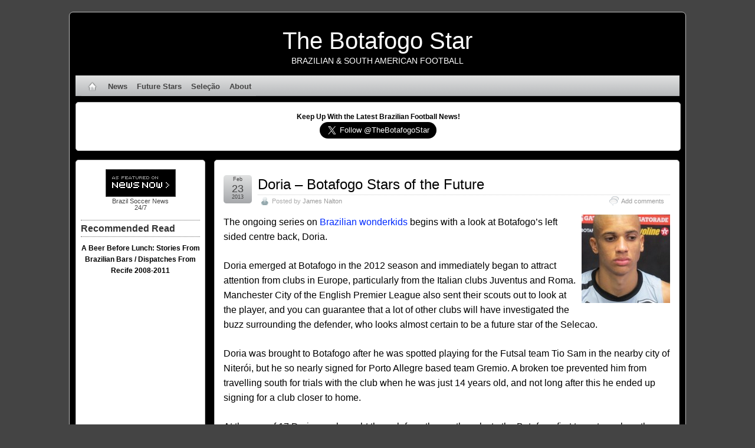

--- FILE ---
content_type: text/html; charset=UTF-8
request_url: http://thebotafogostar.com/2013/02/23/doria-botafogo/
body_size: 11625
content:
<!DOCTYPE html>
<!--[if IE 6]> <html id="ie6" lang="en-US" prefix="og: http://ogp.me/ns#"> <![endif]-->
<!--[if IE 7]> <html id="ie7" lang="en-US" prefix="og: http://ogp.me/ns#"> <![endif]-->
<!--[if IE 8]> <html id="ie8" lang="en-US" prefix="og: http://ogp.me/ns#"> <![endif]-->
<!--[if !(IE 6) | !(IE 7) | !(IE 8)]><!--> <html lang="en-US" prefix="og: http://ogp.me/ns#"> <!--<![endif]-->

<head>
	<meta charset="UTF-8" />
	<link rel="pingback" href="http://thebotafogostar.com/xmlrpc.php" />

<meta name="viewport" content="width=device-width, initial-scale=1.0">
<meta http-equiv="X-UA-Compatible" content="IE=edge,chrome=1">
<meta name="HandheldFriendly" content="true">
<link rel='shortcut icon' href='http://thebotafogostar.com/wp-content/uploads/2013/10/favicon.png' />
	<!--[if lt IE 9]>
	<script src="http://thebotafogostar.com/wp-content/themes/suffusion/scripts/html5.js" type="text/javascript"></script>
	<![endif]-->
<title>Doria - Botafogo Stars of the Future - Scouting Report</title>

<!-- This site is optimized with the Yoast SEO plugin v5.7.1 - https://yoast.com/wordpress/plugins/seo/ -->
<link rel="canonical" href="http://thebotafogostar.com/2013/02/23/doria-botafogo/" />
<link rel="publisher" href="https://plus.google.com/113334126523068147907"/>
<meta property="og:locale" content="en_US" />
<meta property="og:type" content="article" />
<meta property="og:title" content="Doria - Botafogo Stars of the Future - Scouting Report" />
<meta property="og:description" content="The ongoing series on Brazilian wonderkids begins with a look at Botafogo&#8217;s left sided centre back, Doria. Doria emerged at Botafogo in the 2012 season and immediately began to attract attention from clubs in Europe, particularly from the Italian clubs Juventus and Roma. Manchester City of the English Premier League also sent their scouts out [...]" />
<meta property="og:url" content="http://thebotafogostar.com/2013/02/23/doria-botafogo/" />
<meta property="og:site_name" content="The Botafogo Star" />
<meta property="article:publisher" content="https://www.facebook.com/TheBotafogoStar" />
<meta property="article:tag" content="Dória" />
<meta property="article:section" content="Future Stars" />
<meta property="article:published_time" content="2013-02-23T09:32:08+00:00" />
<meta property="article:modified_time" content="2013-12-30T09:26:02+00:00" />
<meta property="og:updated_time" content="2013-12-30T09:26:02+00:00" />
<meta property="og:image" content="http://thebotafogostar.com/wp-content/uploads/2013/02/Doria-Profile-150x150.jpg" />
<meta property="og:image" content="http://thebotafogostar.com/wp-content/uploads/2013/02/Doria.jpg" />
<meta name="twitter:card" content="summary_large_image" />
<meta name="twitter:description" content="The ongoing series on Brazilian wonderkids begins with a look at Botafogo&#8217;s left sided centre back, Doria. Doria emerged at Botafogo in the 2012 season and immediately began to attract attention from clubs in Europe, particularly from the Italian clubs Juventus and Roma. Manchester City of the English Premier League also sent their scouts out [...]" />
<meta name="twitter:title" content="Doria - Botafogo Stars of the Future - Scouting Report" />
<meta name="twitter:site" content="@TheBotafogoStar" />
<meta name="twitter:image" content="http://thebotafogostar.com/wp-content/uploads/2013/02/Doria-Profile-150x150.jpg" />
<meta name="twitter:creator" content="@TheBotafogoStar" />
<script type='application/ld+json'>{"@context":"http:\/\/schema.org","@type":"WebSite","@id":"#website","url":"http:\/\/thebotafogostar.com\/","name":"The Botafogo Star","potentialAction":{"@type":"SearchAction","target":"http:\/\/thebotafogostar.com\/?s={search_term_string}","query-input":"required name=search_term_string"}}</script>
<!-- / Yoast SEO plugin. -->

<link rel='dns-prefetch' href='//s.w.org' />
<link rel="alternate" type="application/rss+xml" title="The Botafogo Star &raquo; Feed" href="http://thebotafogostar.com/feed/" />
<link rel="alternate" type="application/rss+xml" title="The Botafogo Star &raquo; Comments Feed" href="http://thebotafogostar.com/comments/feed/" />
<link rel="alternate" type="application/rss+xml" title="The Botafogo Star &raquo; Doria &#8211; Botafogo Stars of the Future Comments Feed" href="http://thebotafogostar.com/2013/02/23/doria-botafogo/feed/" />
		<script type="689cfefb50c49e8de07f200d-text/javascript">
			window._wpemojiSettings = {"baseUrl":"https:\/\/s.w.org\/images\/core\/emoji\/2.3\/72x72\/","ext":".png","svgUrl":"https:\/\/s.w.org\/images\/core\/emoji\/2.3\/svg\/","svgExt":".svg","source":{"concatemoji":"http:\/\/thebotafogostar.com\/wp-includes\/js\/wp-emoji-release.min.js?ver=4.8.3"}};
			!function(a,b,c){function d(a){var b,c,d,e,f=String.fromCharCode;if(!k||!k.fillText)return!1;switch(k.clearRect(0,0,j.width,j.height),k.textBaseline="top",k.font="600 32px Arial",a){case"flag":return k.fillText(f(55356,56826,55356,56819),0,0),b=j.toDataURL(),k.clearRect(0,0,j.width,j.height),k.fillText(f(55356,56826,8203,55356,56819),0,0),c=j.toDataURL(),b!==c&&(k.clearRect(0,0,j.width,j.height),k.fillText(f(55356,57332,56128,56423,56128,56418,56128,56421,56128,56430,56128,56423,56128,56447),0,0),b=j.toDataURL(),k.clearRect(0,0,j.width,j.height),k.fillText(f(55356,57332,8203,56128,56423,8203,56128,56418,8203,56128,56421,8203,56128,56430,8203,56128,56423,8203,56128,56447),0,0),c=j.toDataURL(),b!==c);case"emoji4":return k.fillText(f(55358,56794,8205,9794,65039),0,0),d=j.toDataURL(),k.clearRect(0,0,j.width,j.height),k.fillText(f(55358,56794,8203,9794,65039),0,0),e=j.toDataURL(),d!==e}return!1}function e(a){var c=b.createElement("script");c.src=a,c.defer=c.type="text/javascript",b.getElementsByTagName("head")[0].appendChild(c)}var f,g,h,i,j=b.createElement("canvas"),k=j.getContext&&j.getContext("2d");for(i=Array("flag","emoji4"),c.supports={everything:!0,everythingExceptFlag:!0},h=0;h<i.length;h++)c.supports[i[h]]=d(i[h]),c.supports.everything=c.supports.everything&&c.supports[i[h]],"flag"!==i[h]&&(c.supports.everythingExceptFlag=c.supports.everythingExceptFlag&&c.supports[i[h]]);c.supports.everythingExceptFlag=c.supports.everythingExceptFlag&&!c.supports.flag,c.DOMReady=!1,c.readyCallback=function(){c.DOMReady=!0},c.supports.everything||(g=function(){c.readyCallback()},b.addEventListener?(b.addEventListener("DOMContentLoaded",g,!1),a.addEventListener("load",g,!1)):(a.attachEvent("onload",g),b.attachEvent("onreadystatechange",function(){"complete"===b.readyState&&c.readyCallback()})),f=c.source||{},f.concatemoji?e(f.concatemoji):f.wpemoji&&f.twemoji&&(e(f.twemoji),e(f.wpemoji)))}(window,document,window._wpemojiSettings);
		</script>
		<style type="text/css">
img.wp-smiley,
img.emoji {
	display: inline !important;
	border: none !important;
	box-shadow: none !important;
	height: 1em !important;
	width: 1em !important;
	margin: 0 .07em !important;
	vertical-align: -0.1em !important;
	background: none !important;
	padding: 0 !important;
}
</style>
<link rel='stylesheet' id='suffusion-theme-css'  href='http://thebotafogostar.com/wp-content/themes/suffusion/style.css?ver=4.4.9' type='text/css' media='all' />
<link rel='stylesheet' id='suffusion-theme-skin-1-css'  href='http://thebotafogostar.com/wp-content/themes/suffusion/skins/light-theme-gray-1/skin.css?ver=4.4.9' type='text/css' media='all' />
<!--[if !IE]>--><link rel='stylesheet' id='suffusion-rounded-css'  href='http://thebotafogostar.com/wp-content/themes/suffusion/rounded-corners.css?ver=4.4.9' type='text/css' media='all' />
<!--<![endif]-->
<!--[if gt IE 8]><link rel='stylesheet' id='suffusion-rounded-css'  href='http://thebotafogostar.com/wp-content/themes/suffusion/rounded-corners.css?ver=4.4.9' type='text/css' media='all' />
<![endif]-->
<!--[if lt IE 8]><link rel='stylesheet' id='suffusion-ie-css'  href='http://thebotafogostar.com/wp-content/themes/suffusion/ie-fix.css?ver=4.4.9' type='text/css' media='all' />
<![endif]-->
<link rel='stylesheet' id='suffusion-generated-css'  href='http://thebotafogostar.com/wp-content/uploads/suffusion/custom-styles.css?ver=4.4.9' type='text/css' media='all' />
<script type="689cfefb50c49e8de07f200d-text/javascript" src='http://thebotafogostar.com/wp-includes/js/jquery/jquery.js?ver=1.12.4'></script>
<script type="689cfefb50c49e8de07f200d-text/javascript" src='http://thebotafogostar.com/wp-includes/js/jquery/jquery-migrate.min.js?ver=1.4.1'></script>
<script type="689cfefb50c49e8de07f200d-text/javascript">
/* <![CDATA[ */
var Suffusion_JS = {"wrapper_width_type_page_template_1l_sidebar_php":"fixed","wrapper_max_width_page_template_1l_sidebar_php":"1200","wrapper_min_width_page_template_1l_sidebar_php":"600","wrapper_orig_width_page_template_1l_sidebar_php":"75","wrapper_width_type_page_template_1r_sidebar_php":"fixed","wrapper_max_width_page_template_1r_sidebar_php":"1200","wrapper_min_width_page_template_1r_sidebar_php":"600","wrapper_orig_width_page_template_1r_sidebar_php":"75","wrapper_width_type_page_template_1l1r_sidebar_php":"fixed","wrapper_max_width_page_template_1l1r_sidebar_php":"1200","wrapper_min_width_page_template_1l1r_sidebar_php":"600","wrapper_orig_width_page_template_1l1r_sidebar_php":"75","wrapper_width_type_page_template_2l_sidebars_php":"fixed","wrapper_max_width_page_template_2l_sidebars_php":"1200","wrapper_min_width_page_template_2l_sidebars_php":"600","wrapper_orig_width_page_template_2l_sidebars_php":"75","wrapper_width_type_page_template_2r_sidebars_php":"fixed","wrapper_max_width_page_template_2r_sidebars_php":"1200","wrapper_min_width_page_template_2r_sidebars_php":"600","wrapper_orig_width_page_template_2r_sidebars_php":"75","wrapper_width_type":"fluid","wrapper_max_width":"1200","wrapper_min_width":"800","wrapper_orig_width":"80","wrapper_width_type_page_template_no_sidebars_php":"fluid","wrapper_max_width_page_template_no_sidebars_php":"1200","wrapper_min_width_page_template_no_sidebars_php":"800","wrapper_orig_width_page_template_no_sidebars_php":"80","suf_featured_interval":"4000","suf_featured_transition_speed":"1000","suf_featured_fx":"fade","suf_featured_pause":"Pause","suf_featured_resume":"Resume","suf_featured_sync":"0","suf_featured_pager_style":"numbers","suf_nav_delay":"500","suf_nav_effect":"fade","suf_navt_delay":"500","suf_navt_effect":"fade","suf_jq_masonry_enabled":"disabled","suf_fix_aspect_ratio":"preserve","suf_show_drop_caps":""};
/* ]]> */
</script>
<script type="689cfefb50c49e8de07f200d-text/javascript" src='http://thebotafogostar.com/wp-content/themes/suffusion/scripts/suffusion.js?ver=4.4.9'></script>
<link rel='https://api.w.org/' href='http://thebotafogostar.com/wp-json/' />
<link rel="EditURI" type="application/rsd+xml" title="RSD" href="http://thebotafogostar.com/xmlrpc.php?rsd" />
<link rel="wlwmanifest" type="application/wlwmanifest+xml" href="http://thebotafogostar.com/wp-includes/wlwmanifest.xml" /> 
<link rel='shortlink' href='http://thebotafogostar.com/?p=126' />
<link rel="alternate" type="application/json+oembed" href="http://thebotafogostar.com/wp-json/oembed/1.0/embed?url=http%3A%2F%2Fthebotafogostar.com%2F2013%2F02%2F23%2Fdoria-botafogo%2F" />
<link rel="alternate" type="text/xml+oembed" href="http://thebotafogostar.com/wp-json/oembed/1.0/embed?url=http%3A%2F%2Fthebotafogostar.com%2F2013%2F02%2F23%2Fdoria-botafogo%2F&#038;format=xml" />
<!-- Start Additional Feeds -->
<!-- End Additional Feeds -->
<style type="text/css">
		.custom-header .blogtitle a,
	.custom-header .description {
		color: #ffffff;
	}
	</style>
<!-- location header -->
<!-- Start Google Analytics -->
<script type="689cfefb50c49e8de07f200d-text/javascript">

  var _gaq = _gaq || [];
  _gaq.push(['_setAccount', 'UA-38760107-1']);
  _gaq.push(['_trackPageview']);

  (function() {
    var ga = document.createElement('script'); ga.type = 'text/javascript'; ga.async = true;
    ga.src = ('https:' == document.location.protocol ? 'https://' : 'http://') + 'stats.g.doubleclick.net/dc.js';
    var s = document.getElementsByTagName('script')[0]; s.parentNode.insertBefore(ga, s);
  })();

</script>
<!-- End Google Analytics -->
</head>

<body class="post-template-default single single-post postid-126 single-format-standard light-theme-gray-1 suffusion-custom device-desktop">
    				<div id="wrapper" class="fix">
					<div id="header-container" class="custom-header fix">
					<header id="header" class="fix">
			<h2 class="blogtitle center"><a href="http://thebotafogostar.com">The Botafogo Star</a></h2>
		<div class="description center">Brazilian &amp; South American Football</div>
    </header><!-- /header -->
 	<nav id="nav" class="continuous fix">
		<div class='col-control left'>
<ul class='sf-menu'>

					<li ><a href='http://thebotafogostar.com'><img src='http://thebotafogostar.com/wp-content/themes/suffusion/images/home-light.png' alt='Home' class='home-icon'/></a></li><li id="menu-item-217" class="menu-item menu-item-type-taxonomy menu-item-object-category menu-item-217 dd-tab"><a href="http://thebotafogostar.com/category/news/">News</a></li>
<li id="menu-item-134" class="menu-item menu-item-type-taxonomy menu-item-object-category current-post-ancestor current-menu-parent current-post-parent menu-item-134 dd-tab"><a href="http://thebotafogostar.com/category/brazilian-wonderkids/">Future Stars</a></li>
<li id="menu-item-1309" class="menu-item menu-item-type-taxonomy menu-item-object-category menu-item-1309 dd-tab"><a href="http://thebotafogostar.com/category/selecao/">Seleção</a></li>
<li id="menu-item-133" class="menu-item menu-item-type-post_type menu-item-object-page menu-item-133 dd-tab"><a href="http://thebotafogostar.com/about/">About</a></li>

</ul>
		</div><!-- /col-control -->
	</nav><!-- /nav -->
			</div><!-- //#header-container -->
<!-- horizontal-outer-widgets-1 Widget Area -->
<div id="horizontal-outer-widgets-1" class="dbx-group flattened warea fix">
	<!-- widget start --><aside id="text-6" class="suf-flat-widget suf-horizontal-widget suf-widget-1c widget_text">			<div class="textwidget"><center><b>Keep Up With the Latest Brazilian Football News!</b><br /><a href="https://twitter.com/TheBotafogoStar" class="twitter-follow-button" data-show-count="false" data-size="large" data-dnt="true">Follow @TheBotafogoStar</a>
<script type="689cfefb50c49e8de07f200d-text/javascript">!function(d,s,id){var js,fjs=d.getElementsByTagName(s)[0],p=/^http:/.test(d.location)?'http':'https';if(!d.getElementById(id)){js=d.createElement(s);js.id=id;js.src=p+'://platform.twitter.com/widgets.js';fjs.parentNode.insertBefore(js,fjs);}}(document, 'script', 'twitter-wjs');</script></center></div>
		</aside><!-- widget end --></div>
<!-- /horizontal-outer-widgets-1 -->			<div id="container" class="fix">
				    <div id="main-col">
		  	<div id="content">
	<article class="post-126 post type-post status-publish format-standard hentry category-brazilian-wonderkids tag-doria category-20-id full-content meta-position-corners fix" id="post-126">
<header class='post-header title-container fix'>
	<div class="title">
		<h1 class="posttitle"><a href='http://thebotafogostar.com/2013/02/23/doria-botafogo/' class='entry-title' rel='bookmark' title='Doria &#8211; Botafogo Stars of the Future' >Doria &#8211; Botafogo Stars of the Future</a></h1>
		<div class="postdata fix">
		<span class="author"><span class="icon">&nbsp;</span>Posted by <span class="vcard"><a href="http://thebotafogostar.com/author/jim82/" class="url fn" rel="author">James Nalton</a></span></span>				<span class="comments"><span class="icon">&nbsp;</span><a href="#respond">Add comments</a></span>
					</div><!-- /.postdata -->
		</div><!-- /.title -->
		<div class="date"><span class="month">Feb</span> <span
			class="day">23</span><span class="year">2013</span></div>
	</header><!-- /.title-container -->
	<span class='post-format-icon'>&nbsp;</span><span class='updated' title='2013-02-23T09:32:08+00:00'></span>		<div class="entry-container fix">
			<div class="entry fix">
<p><a href="http://thebotafogostar.com/wp-content/uploads/2013/02/Doria-Profile.jpg"><img class="size-thumbnail wp-image-131 alignright" alt="Doria Profile" src="http://thebotafogostar.com/wp-content/uploads/2013/02/Doria-Profile-150x150.jpg" width="150" height="150" srcset="http://thebotafogostar.com/wp-content/uploads/2013/02/Doria-Profile-150x150.jpg 150w, http://thebotafogostar.com/wp-content/uploads/2013/02/Doria-Profile-96x96.jpg 96w, http://thebotafogostar.com/wp-content/uploads/2013/02/Doria-Profile-24x24.jpg 24w, http://thebotafogostar.com/wp-content/uploads/2013/02/Doria-Profile-36x36.jpg 36w, http://thebotafogostar.com/wp-content/uploads/2013/02/Doria-Profile-48x48.jpg 48w, http://thebotafogostar.com/wp-content/uploads/2013/02/Doria-Profile-64x64.jpg 64w" sizes="(max-width: 150px) 100vw, 150px" /></a>The ongoing series on <a href="http://thebotafogostar.com/category/brazilian-wonderkids/">Brazilian wonderkids</a> begins with a look at Botafogo&#8217;s left sided centre back, Doria.</p>
<p>Doria emerged at Botafogo in the 2012 season and immediately began to attract attention from clubs in Europe, particularly from the Italian clubs Juventus and Roma. Manchester City of the English Premier League also sent their scouts out to look at the player, and you can guarantee that a lot of other clubs will have investigated the buzz surrounding the defender, who looks almost certain to be a future star of the Selecao.</p>
<p>Doria was brought to Botafogo after he was spotted playing for the Futsal team Tio Sam in the nearby city of Niterói, but he so nearly signed for Porto Allegre based team Gremio. A broken toe prevented him from travelling south for trials with the club when he was just 14 years old, and not long after this he ended up signing for a club closer to home.</p>
<p>At the age of 17 Doria was brought through from the youth ranks to the Botafogo first team to replace the injured Brinner, and immediately settled in to the side. He made his debut for the club against Coritiba on 27th May 2012 in the Brazilian top division, Serie A. He held his own and convinced Oswaldo de Oliveira that he was a first team player, and he went on to appear regularly for the team during the<a title="2012 Botafogo Season Review" href="http://thebotafogostar.com/2012/12/04/2012-botafogo-season-review/"> last few months of the 2012 season</a>.</p>
<p>This was where the plaudits began to pour in on the player, and the interest from foreign scouts began to increase. A call up for the Brazilian U20s for the South American youth championships further enhanced his profile, and he was one of just a few Brazilian players who emerged from their <a title="Brazil U20s Crash out of South American Youth Tournament" href="http://thebotafogostar.com/2013/01/19/brazil-u20s-crash-out-of-south-american-u20-tournament/">poor showing in the tournament</a> with reputation intact.</p>
<p>He comments on the Botafogo website that he admires Thiago Silva, and there&#8217;s no doubt that with a bit of luck and hard work he could become the successor to Brazil&#8217;s current star centre back.</p>
<div id="attachment_128" style="width: 510px" class="wp-caption aligncenter"><a href="http://thebotafogostar.com/wp-content/uploads/2013/02/Doria.jpg"><img class="size-full wp-image-128" alt="Getting ready. Doria could have a great future if he can get first team football this season." src="http://thebotafogostar.com/wp-content/uploads/2013/02/Doria.jpg" width="500" height="300" srcset="http://thebotafogostar.com/wp-content/uploads/2013/02/Doria.jpg 500w, http://thebotafogostar.com/wp-content/uploads/2013/02/Doria-300x180.jpg 300w" sizes="(max-width: 500px) 100vw, 500px" /></a><p class="wp-caption-text">Getting ready. Doria could have a great future if he can get first team football this season.</p></div>
<h2>Player Information and Scouting Report</h2>
<p><strong>Full Name</strong> &#8211; Matheus Dória Macedo<br />
<strong>Born</strong> &#8211; 08/11/1994 &#8211; <a href="https://en.wikipedia.org/wiki/S%C3%A3o_Gon%C3%A7alo,_Rio_de_Janeiro" target="_blank">São Gonçalo, Rio de Janeiro</a><br />
<strong>Postion</strong> &#8211; Centre Back<br />
<strong>Foot</strong> &#8211; Left<br />
<strong>Height</strong> &#8211; 6.2 (188cm)</p>
<p>Doria is a tall, athletic, left footed centre back. His background in futsal means he is also comfortable on the ball and his height and strength mean he has an excellent clearing header. He is adept at carrying the ball out from defence into midfield, and he can occasionally pick out a long pass to a forward.</p>
<p>Positionally he can improve and this will come with more regular first team football which he hopes to get at Botafogo going into the 2013 season.</p>
			</div><!--/entry -->
		</div><!-- .entry-container -->
<footer class="post-footer postdata fix">
		<span class="category"><span class="icon">&nbsp;</span><a href="http://thebotafogostar.com/category/brazilian-wonderkids/" rel="category tag">Future Stars</a></span>
		<span class="tags tax"><span class="icon">&nbsp;</span>Tagged with: <a href="http://thebotafogostar.com/players/doria/" rel="tag">Dória</a></span>
	</footer><!-- .post-footer -->
<section id="comments">
<h3 class="comments"><span class="icon">&nbsp;</span>
	4 Responses to &#8220;Doria &#8211; Botafogo Stars of the Future&#8221;</h3>
<ol class="commentlist">
	<li id="comment-133" class="pingback even thread-even depth-1 plain-nested">
				<div id="div-comment-133" class="comment-body">
			<div class="comment-author fix vcard">
							<div class="comment-author-link">
					<cite class="fn"><a href='http://thebotafogostar.com/2014/06/03/brazil-2014-toulon-tournament-players/' rel='external nofollow' class='url'>The Future Brazil Stars Who Triumphed in Toulon 2014 &raquo; The Botafogo Star</a></cite> <span class="says">says:</span>				</div>
				<div class="comment-meta commentmetadata"><a href="http://thebotafogostar.com/2013/02/23/doria-botafogo/#comment-133">
				June 3, 2014 at 7:31 pm</a>				</div>

			</div>
	
			<p>[&#8230;] already know Marquinhos is destined for great things, and Dória of Botafogo has been written about many times by many people, including on here! So here’s a look at some of [&#8230;]</p>

			</div>

			<div class="reply">
						</div>



		
	</li><!-- #comment-## -->
	<li id="comment-3568" class="comment odd alt thread-odd thread-alt depth-1 plain-nested">
				<div id="div-comment-3568" class="comment-body">
			<div class="comment-author fix vcard">
							<div class="comment-author-link">
					<cite class="fn"><a href="https://RRLyn.blogspot.com" rel='external nofollow' class='url'>ManieBiggie</a></cite> <span class="says">says:</span>				</div>
				<div class="comment-meta commentmetadata"><a href="http://thebotafogostar.com/2013/02/23/doria-botafogo/#comment-3568">
				July 7, 2018 at 3:49 pm</a>				</div>

			</div>
	
			<p>Hi webmaster, i&#8217;ve been reading your website for some time and I really like coming back here.<br />
I can see that you probably don&#8217;t make money on your page.<br />
I know one simple method of earning money, I think you will like it.</p>
<p>Search google for: dracko&#8217;s tricks</p>

			</div>

			<div class="reply">
			<a rel='nofollow' class='comment-reply-link' href='http://thebotafogostar.com/2013/02/23/doria-botafogo/?replytocom=3568#respond' onclick="if (!window.__cfRLUnblockHandlers) return false; return addComment.moveForm( &quot;comment-3568&quot;, &quot;3568&quot;, &quot;respond&quot;, &quot;126&quot; )" aria-label='Reply to ManieBiggie' data-cf-modified-689cfefb50c49e8de07f200d-="">Reply</a>			</div>



		
	</li><!-- #comment-## -->
	<li id="comment-3587" class="comment even thread-even depth-1 plain-nested">
				<div id="div-comment-3587" class="comment-body">
			<div class="comment-author fix vcard">
							<div class="comment-author-link">
					<cite class="fn"><a href='https://TonyWee.blogspot.com' rel='external nofollow' class='url'>ElveraJuicy</a></cite> <span class="says">says:</span>				</div>
				<div class="comment-meta commentmetadata"><a href="http://thebotafogostar.com/2013/02/23/doria-botafogo/#comment-3587">
				July 11, 2018 at 3:32 pm</a>				</div>

			</div>
	
			<p>I often visit your website and have noticed that you don&#8217;t update it often. More frequent updates will<br />
give your website higher rank &amp; authority in google. I know that writing articles takes a lot of time, but you can always help yourself with miftolo&#8217;s tools which will<br />
shorten the time of creating an article to a couple of seconds.</p>

			</div>

			<div class="reply">
			<a rel='nofollow' class='comment-reply-link' href='http://thebotafogostar.com/2013/02/23/doria-botafogo/?replytocom=3587#respond' onclick="if (!window.__cfRLUnblockHandlers) return false; return addComment.moveForm( &quot;comment-3587&quot;, &quot;3587&quot;, &quot;respond&quot;, &quot;126&quot; )" aria-label='Reply to ElveraJuicy' data-cf-modified-689cfefb50c49e8de07f200d-="">Reply</a>			</div>



		
	</li><!-- #comment-## -->
	<li id="comment-3855" class="comment odd alt thread-odd thread-alt depth-1 plain-nested">
				<div id="div-comment-3855" class="comment-body">
			<div class="comment-author fix vcard">
							<div class="comment-author-link">
					<cite class="fn"><a href='https://CleverGraciela.blogspot.com' rel='external nofollow' class='url'>BestMohammad</a></cite> <span class="says">says:</span>				</div>
				<div class="comment-meta commentmetadata"><a href="http://thebotafogostar.com/2013/02/23/doria-botafogo/#comment-3855">
				August 18, 2018 at 3:42 am</a>				</div>

			</div>
	
			<p>I see you don&#8217;t monetize your site, don&#8217;t waste your traffic, you<br />
can earn additional cash every month. You can use the best adsense<br />
alternative for any type of website (they approve all websites), for more info simply search<br />
in gooogle: boorfe&#8217;s tips monetize your website</p>

			</div>

			<div class="reply">
			<a rel='nofollow' class='comment-reply-link' href='http://thebotafogostar.com/2013/02/23/doria-botafogo/?replytocom=3855#respond' onclick="if (!window.__cfRLUnblockHandlers) return false; return addComment.moveForm( &quot;comment-3855&quot;, &quot;3855&quot;, &quot;respond&quot;, &quot;126&quot; )" aria-label='Reply to BestMohammad' data-cf-modified-689cfefb50c49e8de07f200d-="">Reply</a>			</div>



		
	</li><!-- #comment-## -->
</ol>
<div class="navigation fix">
	<div class="alignleft"></div>
	<div class="alignright"></div>
</div>
	<div id="respond" class="comment-respond">
		<h3 id="reply-title" class="comment-reply-title"><span class="icon">&nbsp;</span>Leave a Reply <small><a rel="nofollow" id="cancel-comment-reply-link" href="/2013/02/23/doria-botafogo/#respond" style="display:none;">Cancel reply</a></small></h3>			<form action="http://thebotafogostar.com/wp-comments-post.php" method="post" id="commentform" class="comment-form">
				<span></span>
					<p>
						<label for='comment' class='textarea suf-comment-label'>Your Comment</label>
						<textarea name='comment' id='comment' cols='60' rows='10' tabindex='4' class='textarea'></textarea>
					</p><p class="form-allowed-tags">You may use these <abbr title="HyperText Markup Language">HTML</abbr> tags and attributes: <code>&lt;a href=&quot;&quot; title=&quot;&quot;&gt; &lt;abbr title=&quot;&quot;&gt; &lt;acronym title=&quot;&quot;&gt; &lt;b&gt; &lt;blockquote cite=&quot;&quot;&gt; &lt;cite&gt; &lt;code&gt; &lt;del datetime=&quot;&quot;&gt; &lt;em&gt; &lt;i&gt; &lt;q cite=&quot;&quot;&gt; &lt;s&gt; &lt;strike&gt; &lt;strong&gt; </code></p>
					<p>
						<label for='author' class='suf-comment-label'>Name</label>
						<input type='text' name='author' id='author' class='textarea' value='' size='28' tabindex='1' /> (required)
					</p>

					<p>
						<label for='email' class='suf-comment-label'>E-mail</label>
						<input type='text' name='email' id='email' value='' size='28' tabindex='2' class='textarea' /> (required)
					</p>

					<p>
						<label for='url' class='suf-comment-label'>URI</label>
						<input type='text' name='url' id='url' value='' size='28' tabindex='3' class='textarea' />
					</p>
<p class="form-submit"><input name="submit" type="submit" id="submit" class="submit" value="Submit Comment" /> <input type='hidden' name='comment_post_ID' value='126' id='comment_post_ID' />
<input type='hidden' name='comment_parent' id='comment_parent' value='0' />
</p><p style="display: none;"><input type="hidden" id="akismet_comment_nonce" name="akismet_comment_nonce" value="53d7d12128" /></p><p style="display: none;"><input type="hidden" id="ak_js" name="ak_js" value="225"/></p>			</form>
			</div><!-- #respond -->
	</section>   <!-- #comments -->	</article><!--/post -->
<nav class='post-nav fix'>
<table>
<tr>
	<td class='previous'></td>
	<td class='next'><a href="http://thebotafogostar.com/2013/03/02/jadson-to-sign-for-udinese-in-august/" rel="next"><span class="icon">&nbsp;</span> Jadson to Sign for Udinese in August</a></td>
</tr>
</table>
</nav>
      </div><!-- content -->
    </div><!-- main col -->
<div id='sidebar-shell-1' class='sidebar-shell sidebar-shell-left'>
<div class="dbx-group left flattened warea" id="sidebar">
<!--widget start --><aside id="text-3" class="suf-flat-widget widget_text">			<div class="textwidget"><center><div id="newsnowlogo" title="Click here for more Brazil Soccer news from NewsNow"
style="width:119px;font-size:11px;line-height:11px;font-family:Verdana,Arial,Helvetica,sans-serif;color:#444;text-align:center"
><img src="http://thebotafogostar.com/wp-content/uploads/2014/08/newsnow_ab.gif" style="width:119px;height:47px;border:0;display:block;padding-bottom:2px"
alt="As featured on NewsNow: Brazil Soccer news"
/><a rel="nofollow" id="newsnowlogo_a" href="http://www.newsnow.co.uk/h/Sport/Football/South+America/Brazil" target="newsnow"
style="color:#444;text-decoration:underline;border:0;">Brazil Soccer News</a> 24/7</div>
<script type="689cfefb50c49e8de07f200d-text/javascript">
document.getElementById('newsnowlogo').onclick=function(){window.open('http://www.newsnow.co.uk/h/Sport/Football/South+America/Brazil','newsnow');};
document.getElementById('newsnowlogo').style.cursor='pointer';
document.getElementById('newsnowlogo_a').style.textDecoration='none';
document.getElementById('newsnowlogo_a').style.borderBottom='0 none';
</script><center></div>
		</aside><!--widget end --><!--widget start --><aside id="text-7" class="suf-flat-widget widget_text"><h3>Recommended Read</h3>			<div class="textwidget"><center><strong><a href="https://www.amazon.co.uk/gp/product/1500240907/ref=as_li_tf_tl?ie=UTF8&camp=1634&creative=6738&creativeASIN=1500240907&linkCode=as2&tag=thebotsta-21"><font color="black">A Beer Before Lunch: Stories From Brazilian Bars / Dispatches From Recife 2008-2011</font></a><img src="http://ir-uk.amazon-adsystem.com/e/ir?t=thebotsta-21&l=as2&o=2&a=1500240907" width="1" height="1" border="0" alt="" style="border:none !important; margin:0px !important;" /></strong></center><br />

<center><iframe src="http://rcm-eu.amazon-adsystem.com/e/cm?lt1=_blank&bc1=000000&IS2=1&bg1=FFFFFF&fc1=000000&lc1=0000FF&t=thebotsta-21&o=2&p=8&l=as1&m=amazon&f=ifr&ref=tf_til&asins=1500240907" style="width:120px;height:240px;" scrolling="no" marginwidth="0" marginheight="0" frameborder="0"></iframe></center>
</div>
		</aside><!--widget end --><!--widget start --><aside id="tag_cloud-2" class="suf-flat-widget widget_tag_cloud"><h3>Brazilian Stars</h3><div class="tagcloud"><a href="http://thebotafogostar.com/players/alexandre-pato/" class="tag-cloud-link tag-link-102 tag-link-position-1" style="font-size: 9.8918918918919pt;" aria-label="Alexandre Pato (4 items)">Alexandre Pato</a>
<a href="http://thebotafogostar.com/players/auro/" class="tag-cloud-link tag-link-114 tag-link-position-2" style="font-size: 11.405405405405pt;" aria-label="Auro (5 items)">Auro</a>
<a href="http://thebotafogostar.com/players/bernard/" class="tag-cloud-link tag-link-33 tag-link-position-3" style="font-size: 17.081081081081pt;" aria-label="Bernard (11 items)">Bernard</a>
<a href="http://thebotafogostar.com/players/boschilia/" class="tag-cloud-link tag-link-109 tag-link-position-4" style="font-size: 12.72972972973pt;" aria-label="Boschilia (6 items)">Boschilia</a>
<a href="http://thebotafogostar.com/players/bruno-mendes/" class="tag-cloud-link tag-link-10 tag-link-position-5" style="font-size: 12.72972972973pt;" aria-label="Bruno Mendes (6 items)">Bruno Mendes</a>
<a href="http://thebotafogostar.com/players/clarence-seedorf/" class="tag-cloud-link tag-link-11 tag-link-position-6" style="font-size: 11.405405405405pt;" aria-label="Clarence Seedorf (5 items)">Clarence Seedorf</a>
<a href="http://thebotafogostar.com/players/dani-alves/" class="tag-cloud-link tag-link-94 tag-link-position-7" style="font-size: 8pt;" aria-label="Dani Alves (3 items)">Dani Alves</a>
<a href="http://thebotafogostar.com/players/danilo-barbosa-da-silva/" class="tag-cloud-link tag-link-85 tag-link-position-8" style="font-size: 9.8918918918919pt;" aria-label="Danilo Barbosa da Silva (4 items)">Danilo Barbosa da Silva</a>
<a href="http://thebotafogostar.com/players/dante/" class="tag-cloud-link tag-link-59 tag-link-position-9" style="font-size: 8pt;" aria-label="Dante (3 items)">Dante</a>
<a href="http://thebotafogostar.com/players/david-luiz/" class="tag-cloud-link tag-link-62 tag-link-position-10" style="font-size: 11.405405405405pt;" aria-label="David Luiz (5 items)">David Luiz</a>
<a href="http://thebotafogostar.com/players/dede/" class="tag-cloud-link tag-link-30 tag-link-position-11" style="font-size: 8pt;" aria-label="Dede (3 items)">Dede</a>
<a href="http://thebotafogostar.com/players/dunga/" class="tag-cloud-link tag-link-184 tag-link-position-12" style="font-size: 11.405405405405pt;" aria-label="Dunga (5 items)">Dunga</a>
<a href="http://thebotafogostar.com/players/doria/" class="tag-cloud-link tag-link-12 tag-link-position-13" style="font-size: 17.081081081081pt;" aria-label="Dória (11 items)">Dória</a>
<a href="http://thebotafogostar.com/players/elias-mendes-trindade/" class="tag-cloud-link tag-link-123 tag-link-position-14" style="font-size: 9.8918918918919pt;" aria-label="Elias Mendes Trindade (4 items)">Elias Mendes Trindade</a>
<a href="http://thebotafogostar.com/players/elkeson/" class="tag-cloud-link tag-link-13 tag-link-position-15" style="font-size: 8pt;" aria-label="Elkeson (3 items)">Elkeson</a>
<a href="http://thebotafogostar.com/players/fernandinho/" class="tag-cloud-link tag-link-65 tag-link-position-16" style="font-size: 13.675675675676pt;" aria-label="Fernandinho (7 items)">Fernandinho</a>
<a href="http://thebotafogostar.com/players/fred/" class="tag-cloud-link tag-link-101 tag-link-position-17" style="font-size: 12.72972972973pt;" aria-label="Fred (6 items)">Fred</a>
<a href="http://thebotafogostar.com/players/fred-rodrigues-santos/" class="tag-cloud-link tag-link-34 tag-link-position-18" style="font-size: 9.8918918918919pt;" aria-label="Fred Rodrigues Santos (4 items)">Fred Rodrigues Santos</a>
<a href="http://thebotafogostar.com/players/gabigol-gabriel-barbosa-almeida/" class="tag-cloud-link tag-link-108 tag-link-position-19" style="font-size: 19.351351351351pt;" aria-label="Gabigol - Gabriel Barbosa Almeida (15 items)">Gabigol - Gabriel Barbosa Almeida</a>
<a href="http://thebotafogostar.com/players/gabriel-jesus/" class="tag-cloud-link tag-link-246 tag-link-position-20" style="font-size: 16.324324324324pt;" aria-label="Gabriel Jesus (10 items)">Gabriel Jesus</a>
<a href="http://thebotafogostar.com/players/hernanes/" class="tag-cloud-link tag-link-26 tag-link-position-21" style="font-size: 8pt;" aria-label="Hernanes (3 items)">Hernanes</a>
<a href="http://thebotafogostar.com/players/hulk/" class="tag-cloud-link tag-link-100 tag-link-position-22" style="font-size: 9.8918918918919pt;" aria-label="Hulk (4 items)">Hulk</a>
<a href="http://thebotafogostar.com/players/jadson/" class="tag-cloud-link tag-link-15 tag-link-position-23" style="font-size: 11.405405405405pt;" aria-label="Jadson (5 items)">Jadson</a>
<a href="http://thebotafogostar.com/players/jefferson/" class="tag-cloud-link tag-link-28 tag-link-position-24" style="font-size: 14.621621621622pt;" aria-label="Jefferson (8 items)">Jefferson</a>
<a href="http://thebotafogostar.com/players/jo/" class="tag-cloud-link tag-link-72 tag-link-position-25" style="font-size: 11.405405405405pt;" aria-label="Jô (5 items)">Jô</a>
<a href="http://thebotafogostar.com/players/kenedy/" class="tag-cloud-link tag-link-113 tag-link-position-26" style="font-size: 9.8918918918919pt;" aria-label="Kenedy (4 items)">Kenedy</a>
<a href="http://thebotafogostar.com/players/leandro-damiao/" class="tag-cloud-link tag-link-136 tag-link-position-27" style="font-size: 11.405405405405pt;" aria-label="Leandro Damião (5 items)">Leandro Damião</a>
<a href="http://thebotafogostar.com/players/luan-guilherme-de-jesus-vieira/" class="tag-cloud-link tag-link-176 tag-link-position-28" style="font-size: 11.405405405405pt;" aria-label="Luan Guilherme de Jesus Vieira (5 items)">Luan Guilherme de Jesus Vieira</a>
<a href="http://thebotafogostar.com/players/lucas-moura/" class="tag-cloud-link tag-link-61 tag-link-position-29" style="font-size: 8pt;" aria-label="Lucas Moura (3 items)">Lucas Moura</a>
<a href="http://thebotafogostar.com/players/luiz-gustavo/" class="tag-cloud-link tag-link-99 tag-link-position-30" style="font-size: 9.8918918918919pt;" aria-label="Luiz Gustavo (4 items)">Luiz Gustavo</a>
<a href="http://thebotafogostar.com/players/marquinhos/" class="tag-cloud-link tag-link-171 tag-link-position-31" style="font-size: 11.405405405405pt;" aria-label="Marquinhos (5 items)">Marquinhos</a>
<a href="http://thebotafogostar.com/players/mosquito/" class="tag-cloud-link tag-link-107 tag-link-position-32" style="font-size: 9.8918918918919pt;" aria-label="Mosquito (4 items)">Mosquito</a>
<a href="http://thebotafogostar.com/players/nathan-allan-de-souza/" class="tag-cloud-link tag-link-106 tag-link-position-33" style="font-size: 11.405405405405pt;" aria-label="Nathan Allan de Souza (5 items)">Nathan Allan de Souza</a>
<a href="http://thebotafogostar.com/players/neymar/" class="tag-cloud-link tag-link-25 tag-link-position-34" style="font-size: 22pt;" aria-label="Neymar (21 items)">Neymar</a>
<a href="http://thebotafogostar.com/players/oscar/" class="tag-cloud-link tag-link-24 tag-link-position-35" style="font-size: 15.567567567568pt;" aria-label="Oscar (9 items)">Oscar</a>
<a href="http://thebotafogostar.com/players/otavio-monteiro/" class="tag-cloud-link tag-link-51 tag-link-position-36" style="font-size: 8pt;" aria-label="Otávio Monteiro (3 items)">Otávio Monteiro</a>
<a href="http://thebotafogostar.com/players/paulinho/" class="tag-cloud-link tag-link-58 tag-link-position-37" style="font-size: 9.8918918918919pt;" aria-label="Paulinho (4 items)">Paulinho</a>
<a href="http://thebotafogostar.com/players/philippe-coutinho/" class="tag-cloud-link tag-link-78 tag-link-position-38" style="font-size: 14.621621621622pt;" aria-label="Philippe Coutinho (8 items)">Philippe Coutinho</a>
<a href="http://thebotafogostar.com/players/ramires-santos-do-nascimento/" class="tag-cloud-link tag-link-77 tag-link-position-39" style="font-size: 9.8918918918919pt;" aria-label="Ramires Santos do Nascimento (4 items)">Ramires Santos do Nascimento</a>
<a href="http://thebotafogostar.com/players/renato-augusto/" class="tag-cloud-link tag-link-248 tag-link-position-40" style="font-size: 9.8918918918919pt;" aria-label="Renato Augusto (4 items)">Renato Augusto</a>
<a href="http://thebotafogostar.com/players/rodrigo-caio/" class="tag-cloud-link tag-link-170 tag-link-position-41" style="font-size: 9.8918918918919pt;" aria-label="Rodrigo Caio (4 items)">Rodrigo Caio</a>
<a href="http://thebotafogostar.com/players/ronaldinho-gaucho/" class="tag-cloud-link tag-link-69 tag-link-position-42" style="font-size: 11.405405405405pt;" aria-label="Ronaldinho Gaúcho (5 items)">Ronaldinho Gaúcho</a>
<a href="http://thebotafogostar.com/players/thiago-silva/" class="tag-cloud-link tag-link-135 tag-link-position-43" style="font-size: 11.405405405405pt;" aria-label="Thiago Silva (5 items)">Thiago Silva</a>
<a href="http://thebotafogostar.com/players/vitinho/" class="tag-cloud-link tag-link-29 tag-link-position-44" style="font-size: 8pt;" aria-label="Vitinho (3 items)">Vitinho</a>
<a href="http://thebotafogostar.com/players/willian-borges-da-silva/" class="tag-cloud-link tag-link-64 tag-link-position-45" style="font-size: 9.8918918918919pt;" aria-label="Willian Borges da Silva (4 items)">Willian Borges da Silva</a></div>
</aside><!--widget end --></div><!--/sidebar -->
</div>
	</div><!-- /container -->

</div><!--/wrapper -->
<footer>
	<div id='page-footer'>
		<div class='col-control'>
		<div id="cred">
		<table>
			<tr>
				<td class="cred-left">© 2014 <a href='http://thebotafogostar.com'>The Botafogo Star</a> | <a href="http://thebotafogostar.com/disclaimer/">Disclaimer</a> - <a href="http://thebotafogostar.com/privacy-policy/">Privacy Policy</a> - <a href="http://thebotafogostar.com/about/">Contact</a></td>
				<td class="cred-center"></td>
				<td class="cred-right"><a href="http://aquoid.com/news/themes/suffusion/">Suffusion theme by Sayontan Sinha</a></td>
			</tr>
		</table>
	</div>
		</div>
	</div>
	</footer>
<!-- 46 queries, 6MB in 0.101 seconds. -->
<!-- location footer -->
<script type="689cfefb50c49e8de07f200d-text/javascript" src='http://thebotafogostar.com/wp-includes/js/comment-reply.min.js?ver=4.8.3'></script>
<script type="689cfefb50c49e8de07f200d-text/javascript" src='http://thebotafogostar.com/wp-includes/js/wp-embed.min.js?ver=4.8.3'></script>
<script async="async" type="689cfefb50c49e8de07f200d-text/javascript" src='http://thebotafogostar.com/wp-content/plugins/akismet/_inc/form.js?ver=4.0.1'></script>

<script src="/cdn-cgi/scripts/7d0fa10a/cloudflare-static/rocket-loader.min.js" data-cf-settings="689cfefb50c49e8de07f200d-|49" defer></script><script defer src="https://static.cloudflareinsights.com/beacon.min.js/vcd15cbe7772f49c399c6a5babf22c1241717689176015" integrity="sha512-ZpsOmlRQV6y907TI0dKBHq9Md29nnaEIPlkf84rnaERnq6zvWvPUqr2ft8M1aS28oN72PdrCzSjY4U6VaAw1EQ==" data-cf-beacon='{"version":"2024.11.0","token":"e802151229d14bb08d2a9dcae4cd23a4","r":1,"server_timing":{"name":{"cfCacheStatus":true,"cfEdge":true,"cfExtPri":true,"cfL4":true,"cfOrigin":true,"cfSpeedBrain":true},"location_startswith":null}}' crossorigin="anonymous"></script>
</body>
</html>

<!-- Page generated by LiteSpeed Cache 3.6.4 on 2026-01-22 21:45:18 -->